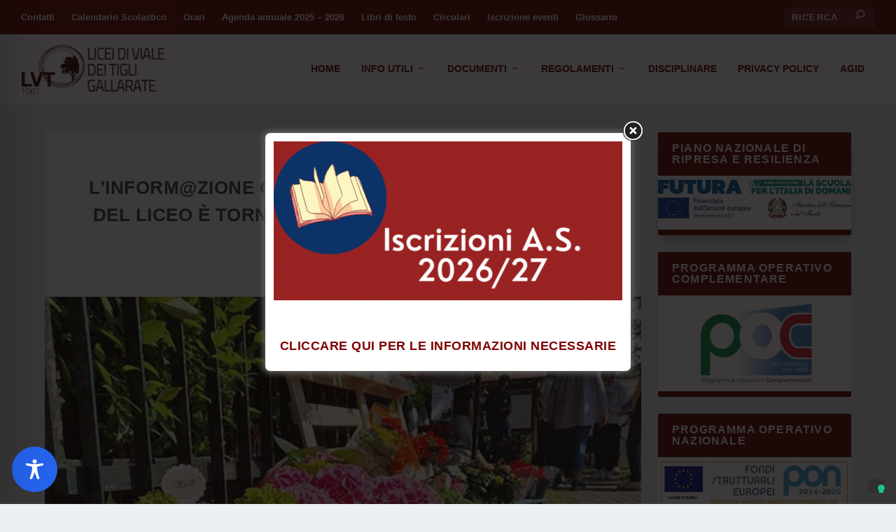

--- FILE ---
content_type: text/css
request_url: https://www.liceogallarate.edu.it/wp-content/themes/soluzioneinformatica-child-extra/style.css?ver=4.27.5
body_size: -38
content:
/*
 Theme Name:     SoluzioneInformatica
 Theme URI:      https://www.soluzioneinformatica.com/
 Description:    SoluzioneInformatica Theme
 Author:         SoluzioneInformatica
 Author URI:     https://www.soluzioneinformatica.it
 Template:       Extra
 Version:        1.0.0
*/
 
 
/* =Theme customization starts here
------------------------------------------------------- */


--- FILE ---
content_type: application/javascript
request_url: https://www.liceogallarate.edu.it/wp-content/themes/soluzioneinformatica-child-extra/js/custom_script.js?ver=6.9
body_size: 61
content:
/*
 Theme Name:     SoluzioneInformatica
 Theme URI:      https://www.soluzioneinformatica.com/
 Description:    SoluzioneInformatica Theme
 Author:         SoluzioneInformatica
 Author URI:     https://www.soluzioneinformatica.it
 Template:       Extra
 Version:        1.0.0
*/
 
 
/* =Theme customization starts here
------------------------------------------------------- */
jQuery(function($) {

	$('.et-search-submit').append('cerca');
	$('.et-search-submit').css('color', ' rgba(255, 0, 0, 0)');
	$('.et-search-submit').css('font-size', '0.1em');

	$('#cliModalClose').append('s');
	$('#cliModalClose').css('color', ' rgba(255, 0, 0, 0)');

	$('.et-extra-icon-youtube').append('s');
	$('.et-extra-icon-youtube').css('color', ' rgba(255, 0, 0, 0)');

	$('.et-extra-icon-instagram').append('s');
	$('.et-extra-icon-instagram').css('color', ' rgba(255, 0, 0, 0)');	
});